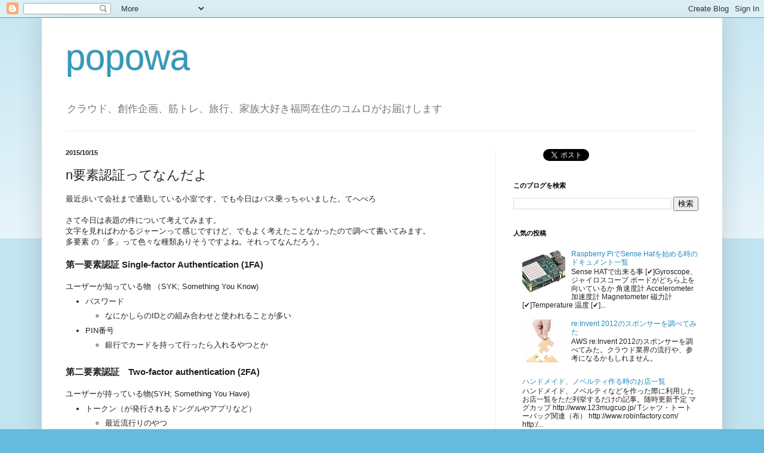

--- FILE ---
content_type: text/html; charset=utf-8
request_url: https://www.google.com/recaptcha/api2/aframe
body_size: 268
content:
<!DOCTYPE HTML><html><head><meta http-equiv="content-type" content="text/html; charset=UTF-8"></head><body><script nonce="SlsMbZQKvZPptxq8KHjYiQ">/** Anti-fraud and anti-abuse applications only. See google.com/recaptcha */ try{var clients={'sodar':'https://pagead2.googlesyndication.com/pagead/sodar?'};window.addEventListener("message",function(a){try{if(a.source===window.parent){var b=JSON.parse(a.data);var c=clients[b['id']];if(c){var d=document.createElement('img');d.src=c+b['params']+'&rc='+(localStorage.getItem("rc::a")?sessionStorage.getItem("rc::b"):"");window.document.body.appendChild(d);sessionStorage.setItem("rc::e",parseInt(sessionStorage.getItem("rc::e")||0)+1);localStorage.setItem("rc::h",'1769983089329');}}}catch(b){}});window.parent.postMessage("_grecaptcha_ready", "*");}catch(b){}</script></body></html>